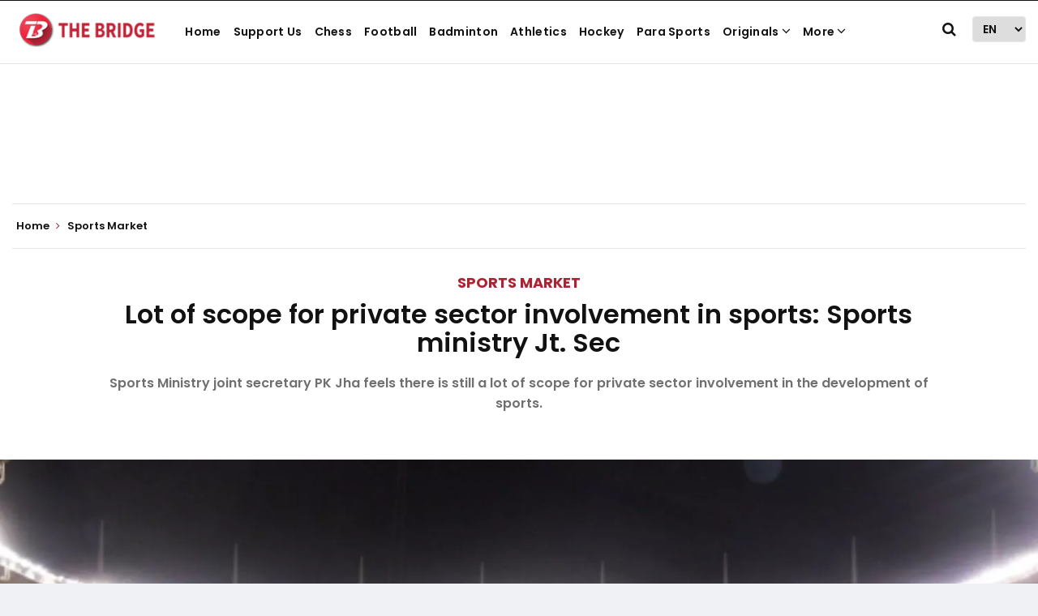

--- FILE ---
content_type: text/html; charset=utf-8
request_url: https://www.google.com/recaptcha/api2/aframe
body_size: 265
content:
<!DOCTYPE HTML><html><head><meta http-equiv="content-type" content="text/html; charset=UTF-8"></head><body><script nonce="c9-84oZD6sVdlLgbJC81jg">/** Anti-fraud and anti-abuse applications only. See google.com/recaptcha */ try{var clients={'sodar':'https://pagead2.googlesyndication.com/pagead/sodar?'};window.addEventListener("message",function(a){try{if(a.source===window.parent){var b=JSON.parse(a.data);var c=clients[b['id']];if(c){var d=document.createElement('img');d.src=c+b['params']+'&rc='+(localStorage.getItem("rc::a")?sessionStorage.getItem("rc::b"):"");window.document.body.appendChild(d);sessionStorage.setItem("rc::e",parseInt(sessionStorage.getItem("rc::e")||0)+1);localStorage.setItem("rc::h",'1770013133504');}}}catch(b){}});window.parent.postMessage("_grecaptcha_ready", "*");}catch(b){}</script></body></html>